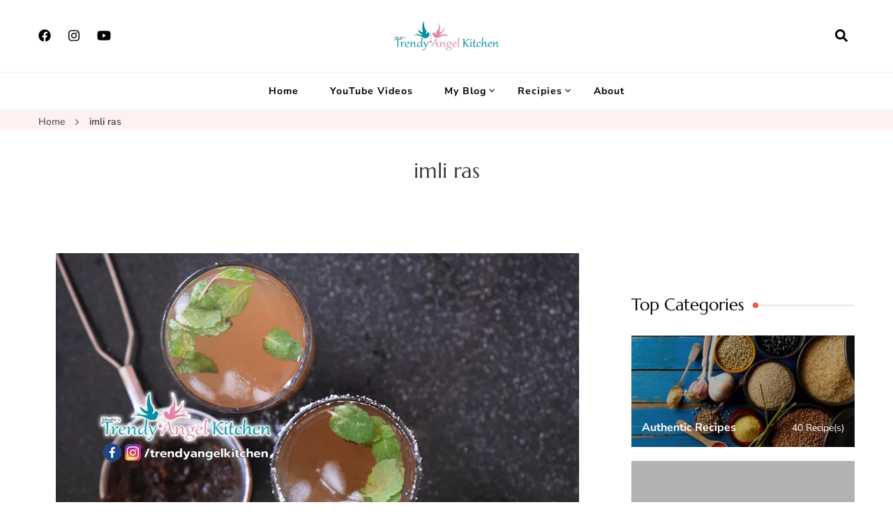

--- FILE ---
content_type: text/html; charset=UTF-8
request_url: https://trendyangel.in/recipe-tag/imli-ras/
body_size: 16482
content:
    <!DOCTYPE html>
    <html lang="en-US" prefix="og: https://ogp.me/ns#">
    <head itemscope itemtype="http://schema.org/WebSite">
	    <meta charset="UTF-8">
    <meta name="viewport" content="width=device-width, initial-scale=1">
    <link rel="profile" href="https://gmpg.org/xfn/11">
    <script type="text/javascript">
/* <![CDATA[ */
(()=>{var e={};e.g=function(){if("object"==typeof globalThis)return globalThis;try{return this||new Function("return this")()}catch(e){if("object"==typeof window)return window}}(),function({ampUrl:n,isCustomizePreview:t,isAmpDevMode:r,noampQueryVarName:o,noampQueryVarValue:s,disabledStorageKey:i,mobileUserAgents:a,regexRegex:c}){if("undefined"==typeof sessionStorage)return;const d=new RegExp(c);if(!a.some((e=>{const n=e.match(d);return!(!n||!new RegExp(n[1],n[2]).test(navigator.userAgent))||navigator.userAgent.includes(e)})))return;e.g.addEventListener("DOMContentLoaded",(()=>{const e=document.getElementById("amp-mobile-version-switcher");if(!e)return;e.hidden=!1;const n=e.querySelector("a[href]");n&&n.addEventListener("click",(()=>{sessionStorage.removeItem(i)}))}));const g=r&&["paired-browsing-non-amp","paired-browsing-amp"].includes(window.name);if(sessionStorage.getItem(i)||t||g)return;const u=new URL(location.href),m=new URL(n);m.hash=u.hash,u.searchParams.has(o)&&s===u.searchParams.get(o)?sessionStorage.setItem(i,"1"):m.href!==u.href&&(window.stop(),location.replace(m.href))}({"ampUrl":"https:\/\/trendyangel.in\/recipe-tag\/imli-ras\/?amp","noampQueryVarName":"noamp","noampQueryVarValue":"mobile","disabledStorageKey":"amp_mobile_redirect_disabled","mobileUserAgents":["Mobile","Android","Silk\/","Kindle","BlackBerry","Opera Mini","Opera Mobi"],"regexRegex":"^\\\/((?:.|\\n)+)\\\/([i]*)$","isCustomizePreview":false,"isAmpDevMode":false})})();
/* ]]> */
</script>
<link rel="preload" href="https://trendyangel.in/wp-content/fonts/marcellus/wEO_EBrOk8hQLDvIAF81VvoK.woff2" as="font" type="font/woff2" crossorigin><link rel="preload" href="https://trendyangel.in/wp-content/fonts/nunito-sans/pe03MImSLYBIv1o4X1M8cc8aBc5tU1E.woff2" as="font" type="font/woff2" crossorigin>	<style>img:is([sizes="auto" i], [sizes^="auto," i]) { contain-intrinsic-size: 3000px 1500px }</style>
	
<!-- Search Engine Optimization by Rank Math - https://rankmath.com/ -->
<title>imli ras Archives | Trendy Angel Kitchen</title>
<meta name="robots" content="index, follow, max-snippet:-1, max-video-preview:-1, max-image-preview:large"/>
<link rel="canonical" href="https://trendyangel.in/recipe-tag/imli-ras/" />
<meta property="og:locale" content="en_US" />
<meta property="og:type" content="article" />
<meta property="og:title" content="imli ras Archives | Trendy Angel Kitchen" />
<meta property="og:url" content="https://trendyangel.in/recipe-tag/imli-ras/" />
<meta property="og:site_name" content="TrendyAngel Kitchen" />
<meta property="article:publisher" content="https://www.facebook.com/trendyangelkitchen" />
<meta name="twitter:card" content="summary_large_image" />
<meta name="twitter:title" content="imli ras Archives | Trendy Angel Kitchen" />
<meta name="twitter:label1" content="Recipes" />
<meta name="twitter:data1" content="1" />
<script type="application/ld+json" class="rank-math-schema">{"@context":"https://schema.org","@graph":[{"@type":"Person","@id":"https://trendyangel.in/#person","name":"TrendyAngel Kitchen","sameAs":["https://www.facebook.com/trendyangelkitchen"],"image":{"@type":"ImageObject","@id":"https://trendyangel.in/#logo","url":"https://trendyangel.in/wp-content/uploads/2020/04/TrendyAngelKitchen80.png","contentUrl":"https://trendyangel.in/wp-content/uploads/2020/04/TrendyAngelKitchen80.png","caption":"TrendyAngel Kitchen","inLanguage":"en-US","width":"278","height":"80"}},{"@type":"WebSite","@id":"https://trendyangel.in/#website","url":"https://trendyangel.in","name":"TrendyAngel Kitchen","publisher":{"@id":"https://trendyangel.in/#person"},"inLanguage":"en-US"},{"@type":"CollectionPage","@id":"https://trendyangel.in/recipe-tag/imli-ras/#webpage","url":"https://trendyangel.in/recipe-tag/imli-ras/","name":"imli ras Archives | Trendy Angel Kitchen","isPartOf":{"@id":"https://trendyangel.in/#website"},"inLanguage":"en-US"}]}</script>
<!-- /Rank Math WordPress SEO plugin -->

<link rel='dns-prefetch' href='//www.googletagmanager.com' />
<link rel='dns-prefetch' href='//pagead2.googlesyndication.com' />
<link rel='dns-prefetch' href='//fundingchoicesmessages.google.com' />
<link href='//hb.wpmucdn.com' rel='preconnect' />
<link rel="alternate" type="application/rss+xml" title="Trendy Angel Kitchen &raquo; Feed" href="https://trendyangel.in/feed/" />
<link rel="alternate" type="application/rss+xml" title="Trendy Angel Kitchen &raquo; Comments Feed" href="https://trendyangel.in/comments/feed/" />
<link rel="alternate" type="application/rss+xml" title="Trendy Angel Kitchen &raquo; imli ras Recipe Tag Feed" href="https://trendyangel.in/recipe-tag/imli-ras/feed/" />
<script type="text/javascript">
/* <![CDATA[ */
window._wpemojiSettings = {"baseUrl":"https:\/\/s.w.org\/images\/core\/emoji\/15.0.3\/72x72\/","ext":".png","svgUrl":"https:\/\/s.w.org\/images\/core\/emoji\/15.0.3\/svg\/","svgExt":".svg","source":{"concatemoji":"https:\/\/trendyangel.in\/wp-includes\/js\/wp-emoji-release.min.js?ver=6.7.3"}};
/*! This file is auto-generated */
!function(i,n){var o,s,e;function c(e){try{var t={supportTests:e,timestamp:(new Date).valueOf()};sessionStorage.setItem(o,JSON.stringify(t))}catch(e){}}function p(e,t,n){e.clearRect(0,0,e.canvas.width,e.canvas.height),e.fillText(t,0,0);var t=new Uint32Array(e.getImageData(0,0,e.canvas.width,e.canvas.height).data),r=(e.clearRect(0,0,e.canvas.width,e.canvas.height),e.fillText(n,0,0),new Uint32Array(e.getImageData(0,0,e.canvas.width,e.canvas.height).data));return t.every(function(e,t){return e===r[t]})}function u(e,t,n){switch(t){case"flag":return n(e,"\ud83c\udff3\ufe0f\u200d\u26a7\ufe0f","\ud83c\udff3\ufe0f\u200b\u26a7\ufe0f")?!1:!n(e,"\ud83c\uddfa\ud83c\uddf3","\ud83c\uddfa\u200b\ud83c\uddf3")&&!n(e,"\ud83c\udff4\udb40\udc67\udb40\udc62\udb40\udc65\udb40\udc6e\udb40\udc67\udb40\udc7f","\ud83c\udff4\u200b\udb40\udc67\u200b\udb40\udc62\u200b\udb40\udc65\u200b\udb40\udc6e\u200b\udb40\udc67\u200b\udb40\udc7f");case"emoji":return!n(e,"\ud83d\udc26\u200d\u2b1b","\ud83d\udc26\u200b\u2b1b")}return!1}function f(e,t,n){var r="undefined"!=typeof WorkerGlobalScope&&self instanceof WorkerGlobalScope?new OffscreenCanvas(300,150):i.createElement("canvas"),a=r.getContext("2d",{willReadFrequently:!0}),o=(a.textBaseline="top",a.font="600 32px Arial",{});return e.forEach(function(e){o[e]=t(a,e,n)}),o}function t(e){var t=i.createElement("script");t.src=e,t.defer=!0,i.head.appendChild(t)}"undefined"!=typeof Promise&&(o="wpEmojiSettingsSupports",s=["flag","emoji"],n.supports={everything:!0,everythingExceptFlag:!0},e=new Promise(function(e){i.addEventListener("DOMContentLoaded",e,{once:!0})}),new Promise(function(t){var n=function(){try{var e=JSON.parse(sessionStorage.getItem(o));if("object"==typeof e&&"number"==typeof e.timestamp&&(new Date).valueOf()<e.timestamp+604800&&"object"==typeof e.supportTests)return e.supportTests}catch(e){}return null}();if(!n){if("undefined"!=typeof Worker&&"undefined"!=typeof OffscreenCanvas&&"undefined"!=typeof URL&&URL.createObjectURL&&"undefined"!=typeof Blob)try{var e="postMessage("+f.toString()+"("+[JSON.stringify(s),u.toString(),p.toString()].join(",")+"));",r=new Blob([e],{type:"text/javascript"}),a=new Worker(URL.createObjectURL(r),{name:"wpTestEmojiSupports"});return void(a.onmessage=function(e){c(n=e.data),a.terminate(),t(n)})}catch(e){}c(n=f(s,u,p))}t(n)}).then(function(e){for(var t in e)n.supports[t]=e[t],n.supports.everything=n.supports.everything&&n.supports[t],"flag"!==t&&(n.supports.everythingExceptFlag=n.supports.everythingExceptFlag&&n.supports[t]);n.supports.everythingExceptFlag=n.supports.everythingExceptFlag&&!n.supports.flag,n.DOMReady=!1,n.readyCallback=function(){n.DOMReady=!0}}).then(function(){return e}).then(function(){var e;n.supports.everything||(n.readyCallback(),(e=n.source||{}).concatemoji?t(e.concatemoji):e.wpemoji&&e.twemoji&&(t(e.twemoji),t(e.wpemoji)))}))}((window,document),window._wpemojiSettings);
/* ]]> */
</script>
<style id='wp-emoji-styles-inline-css' type='text/css'>

	img.wp-smiley, img.emoji {
		display: inline !important;
		border: none !important;
		box-shadow: none !important;
		height: 1em !important;
		width: 1em !important;
		margin: 0 0.07em !important;
		vertical-align: -0.1em !important;
		background: none !important;
		padding: 0 !important;
	}
</style>
<link rel='stylesheet' id='wp-block-library-css' href='https://trendyangel.in/wp-includes/css/dist/block-library/style.min.css?ver=6.7.3' type='text/css' media='all' />
<style id='classic-theme-styles-inline-css' type='text/css'>
/*! This file is auto-generated */
.wp-block-button__link{color:#fff;background-color:#32373c;border-radius:9999px;box-shadow:none;text-decoration:none;padding:calc(.667em + 2px) calc(1.333em + 2px);font-size:1.125em}.wp-block-file__button{background:#32373c;color:#fff;text-decoration:none}
</style>
<style id='global-styles-inline-css' type='text/css'>
:root{--wp--preset--aspect-ratio--square: 1;--wp--preset--aspect-ratio--4-3: 4/3;--wp--preset--aspect-ratio--3-4: 3/4;--wp--preset--aspect-ratio--3-2: 3/2;--wp--preset--aspect-ratio--2-3: 2/3;--wp--preset--aspect-ratio--16-9: 16/9;--wp--preset--aspect-ratio--9-16: 9/16;--wp--preset--color--black: #000000;--wp--preset--color--cyan-bluish-gray: #abb8c3;--wp--preset--color--white: #ffffff;--wp--preset--color--pale-pink: #f78da7;--wp--preset--color--vivid-red: #cf2e2e;--wp--preset--color--luminous-vivid-orange: #ff6900;--wp--preset--color--luminous-vivid-amber: #fcb900;--wp--preset--color--light-green-cyan: #7bdcb5;--wp--preset--color--vivid-green-cyan: #00d084;--wp--preset--color--pale-cyan-blue: #8ed1fc;--wp--preset--color--vivid-cyan-blue: #0693e3;--wp--preset--color--vivid-purple: #9b51e0;--wp--preset--gradient--vivid-cyan-blue-to-vivid-purple: linear-gradient(135deg,rgba(6,147,227,1) 0%,rgb(155,81,224) 100%);--wp--preset--gradient--light-green-cyan-to-vivid-green-cyan: linear-gradient(135deg,rgb(122,220,180) 0%,rgb(0,208,130) 100%);--wp--preset--gradient--luminous-vivid-amber-to-luminous-vivid-orange: linear-gradient(135deg,rgba(252,185,0,1) 0%,rgba(255,105,0,1) 100%);--wp--preset--gradient--luminous-vivid-orange-to-vivid-red: linear-gradient(135deg,rgba(255,105,0,1) 0%,rgb(207,46,46) 100%);--wp--preset--gradient--very-light-gray-to-cyan-bluish-gray: linear-gradient(135deg,rgb(238,238,238) 0%,rgb(169,184,195) 100%);--wp--preset--gradient--cool-to-warm-spectrum: linear-gradient(135deg,rgb(74,234,220) 0%,rgb(151,120,209) 20%,rgb(207,42,186) 40%,rgb(238,44,130) 60%,rgb(251,105,98) 80%,rgb(254,248,76) 100%);--wp--preset--gradient--blush-light-purple: linear-gradient(135deg,rgb(255,206,236) 0%,rgb(152,150,240) 100%);--wp--preset--gradient--blush-bordeaux: linear-gradient(135deg,rgb(254,205,165) 0%,rgb(254,45,45) 50%,rgb(107,0,62) 100%);--wp--preset--gradient--luminous-dusk: linear-gradient(135deg,rgb(255,203,112) 0%,rgb(199,81,192) 50%,rgb(65,88,208) 100%);--wp--preset--gradient--pale-ocean: linear-gradient(135deg,rgb(255,245,203) 0%,rgb(182,227,212) 50%,rgb(51,167,181) 100%);--wp--preset--gradient--electric-grass: linear-gradient(135deg,rgb(202,248,128) 0%,rgb(113,206,126) 100%);--wp--preset--gradient--midnight: linear-gradient(135deg,rgb(2,3,129) 0%,rgb(40,116,252) 100%);--wp--preset--font-size--small: 13px;--wp--preset--font-size--medium: 20px;--wp--preset--font-size--large: 36px;--wp--preset--font-size--x-large: 42px;--wp--preset--spacing--20: 0.44rem;--wp--preset--spacing--30: 0.67rem;--wp--preset--spacing--40: 1rem;--wp--preset--spacing--50: 1.5rem;--wp--preset--spacing--60: 2.25rem;--wp--preset--spacing--70: 3.38rem;--wp--preset--spacing--80: 5.06rem;--wp--preset--shadow--natural: 6px 6px 9px rgba(0, 0, 0, 0.2);--wp--preset--shadow--deep: 12px 12px 50px rgba(0, 0, 0, 0.4);--wp--preset--shadow--sharp: 6px 6px 0px rgba(0, 0, 0, 0.2);--wp--preset--shadow--outlined: 6px 6px 0px -3px rgba(255, 255, 255, 1), 6px 6px rgba(0, 0, 0, 1);--wp--preset--shadow--crisp: 6px 6px 0px rgba(0, 0, 0, 1);}:where(.is-layout-flex){gap: 0.5em;}:where(.is-layout-grid){gap: 0.5em;}body .is-layout-flex{display: flex;}.is-layout-flex{flex-wrap: wrap;align-items: center;}.is-layout-flex > :is(*, div){margin: 0;}body .is-layout-grid{display: grid;}.is-layout-grid > :is(*, div){margin: 0;}:where(.wp-block-columns.is-layout-flex){gap: 2em;}:where(.wp-block-columns.is-layout-grid){gap: 2em;}:where(.wp-block-post-template.is-layout-flex){gap: 1.25em;}:where(.wp-block-post-template.is-layout-grid){gap: 1.25em;}.has-black-color{color: var(--wp--preset--color--black) !important;}.has-cyan-bluish-gray-color{color: var(--wp--preset--color--cyan-bluish-gray) !important;}.has-white-color{color: var(--wp--preset--color--white) !important;}.has-pale-pink-color{color: var(--wp--preset--color--pale-pink) !important;}.has-vivid-red-color{color: var(--wp--preset--color--vivid-red) !important;}.has-luminous-vivid-orange-color{color: var(--wp--preset--color--luminous-vivid-orange) !important;}.has-luminous-vivid-amber-color{color: var(--wp--preset--color--luminous-vivid-amber) !important;}.has-light-green-cyan-color{color: var(--wp--preset--color--light-green-cyan) !important;}.has-vivid-green-cyan-color{color: var(--wp--preset--color--vivid-green-cyan) !important;}.has-pale-cyan-blue-color{color: var(--wp--preset--color--pale-cyan-blue) !important;}.has-vivid-cyan-blue-color{color: var(--wp--preset--color--vivid-cyan-blue) !important;}.has-vivid-purple-color{color: var(--wp--preset--color--vivid-purple) !important;}.has-black-background-color{background-color: var(--wp--preset--color--black) !important;}.has-cyan-bluish-gray-background-color{background-color: var(--wp--preset--color--cyan-bluish-gray) !important;}.has-white-background-color{background-color: var(--wp--preset--color--white) !important;}.has-pale-pink-background-color{background-color: var(--wp--preset--color--pale-pink) !important;}.has-vivid-red-background-color{background-color: var(--wp--preset--color--vivid-red) !important;}.has-luminous-vivid-orange-background-color{background-color: var(--wp--preset--color--luminous-vivid-orange) !important;}.has-luminous-vivid-amber-background-color{background-color: var(--wp--preset--color--luminous-vivid-amber) !important;}.has-light-green-cyan-background-color{background-color: var(--wp--preset--color--light-green-cyan) !important;}.has-vivid-green-cyan-background-color{background-color: var(--wp--preset--color--vivid-green-cyan) !important;}.has-pale-cyan-blue-background-color{background-color: var(--wp--preset--color--pale-cyan-blue) !important;}.has-vivid-cyan-blue-background-color{background-color: var(--wp--preset--color--vivid-cyan-blue) !important;}.has-vivid-purple-background-color{background-color: var(--wp--preset--color--vivid-purple) !important;}.has-black-border-color{border-color: var(--wp--preset--color--black) !important;}.has-cyan-bluish-gray-border-color{border-color: var(--wp--preset--color--cyan-bluish-gray) !important;}.has-white-border-color{border-color: var(--wp--preset--color--white) !important;}.has-pale-pink-border-color{border-color: var(--wp--preset--color--pale-pink) !important;}.has-vivid-red-border-color{border-color: var(--wp--preset--color--vivid-red) !important;}.has-luminous-vivid-orange-border-color{border-color: var(--wp--preset--color--luminous-vivid-orange) !important;}.has-luminous-vivid-amber-border-color{border-color: var(--wp--preset--color--luminous-vivid-amber) !important;}.has-light-green-cyan-border-color{border-color: var(--wp--preset--color--light-green-cyan) !important;}.has-vivid-green-cyan-border-color{border-color: var(--wp--preset--color--vivid-green-cyan) !important;}.has-pale-cyan-blue-border-color{border-color: var(--wp--preset--color--pale-cyan-blue) !important;}.has-vivid-cyan-blue-border-color{border-color: var(--wp--preset--color--vivid-cyan-blue) !important;}.has-vivid-purple-border-color{border-color: var(--wp--preset--color--vivid-purple) !important;}.has-vivid-cyan-blue-to-vivid-purple-gradient-background{background: var(--wp--preset--gradient--vivid-cyan-blue-to-vivid-purple) !important;}.has-light-green-cyan-to-vivid-green-cyan-gradient-background{background: var(--wp--preset--gradient--light-green-cyan-to-vivid-green-cyan) !important;}.has-luminous-vivid-amber-to-luminous-vivid-orange-gradient-background{background: var(--wp--preset--gradient--luminous-vivid-amber-to-luminous-vivid-orange) !important;}.has-luminous-vivid-orange-to-vivid-red-gradient-background{background: var(--wp--preset--gradient--luminous-vivid-orange-to-vivid-red) !important;}.has-very-light-gray-to-cyan-bluish-gray-gradient-background{background: var(--wp--preset--gradient--very-light-gray-to-cyan-bluish-gray) !important;}.has-cool-to-warm-spectrum-gradient-background{background: var(--wp--preset--gradient--cool-to-warm-spectrum) !important;}.has-blush-light-purple-gradient-background{background: var(--wp--preset--gradient--blush-light-purple) !important;}.has-blush-bordeaux-gradient-background{background: var(--wp--preset--gradient--blush-bordeaux) !important;}.has-luminous-dusk-gradient-background{background: var(--wp--preset--gradient--luminous-dusk) !important;}.has-pale-ocean-gradient-background{background: var(--wp--preset--gradient--pale-ocean) !important;}.has-electric-grass-gradient-background{background: var(--wp--preset--gradient--electric-grass) !important;}.has-midnight-gradient-background{background: var(--wp--preset--gradient--midnight) !important;}.has-small-font-size{font-size: var(--wp--preset--font-size--small) !important;}.has-medium-font-size{font-size: var(--wp--preset--font-size--medium) !important;}.has-large-font-size{font-size: var(--wp--preset--font-size--large) !important;}.has-x-large-font-size{font-size: var(--wp--preset--font-size--x-large) !important;}
:where(.wp-block-post-template.is-layout-flex){gap: 1.25em;}:where(.wp-block-post-template.is-layout-grid){gap: 1.25em;}
:where(.wp-block-columns.is-layout-flex){gap: 2em;}:where(.wp-block-columns.is-layout-grid){gap: 2em;}
:root :where(.wp-block-pullquote){font-size: 1.5em;line-height: 1.6;}
</style>
<link rel='stylesheet' id='blossom-recipe-maker-css' href='https://trendyangel.in/wp-content/plugins/blossom-recipe-maker/public/css/blossom-recipe-public.css?ver=1.0.11' type='text/css' media='all' />
<link rel='stylesheet' id='blossom-recipe-makerowl-carousel-css' href='https://trendyangel.in/wp-content/plugins/blossom-recipe-maker/public/css/owl.carousel.min.css?ver=2.3.4' type='text/css' media='all' />
<link rel='stylesheet' id='blossom-recipe-makerowl-carousel-default-css' href='https://trendyangel.in/wp-content/plugins/blossom-recipe-maker/public/css/owl.theme.default.min.css?ver=2.3.4' type='text/css' media='all' />
<link rel='stylesheet' id='blossomthemes-email-newsletter-css' href='https://trendyangel.in/wp-content/plugins/blossomthemes-email-newsletter/public/css/blossomthemes-email-newsletter-public.min.css?ver=2.2.10' type='text/css' media='all' />
<link rel='stylesheet' id='blossomthemes-instagram-feed-css' href='https://trendyangel.in/wp-content/plugins/blossomthemes-instagram-feed/public/css/blossomthemes-instagram-feed-public.css?ver=2.0.5' type='text/css' media='all' />
<link rel='stylesheet' id='magnific-popup-css' href='https://trendyangel.in/wp-content/plugins/blossomthemes-instagram-feed/public/css/magnific-popup.min.css?ver=1.0.0' type='text/css' media='all' />
<link rel='stylesheet' id='blossom-recipe-google-fonts-css' href='https://trendyangel.in/wp-content/fonts/d9ec26260bb7b059afe542755d43772c.css' type='text/css' media='all' />
<link rel='stylesheet' id='blossom-recipe-css' href='https://trendyangel.in/wp-content/themes/blossom-recipe/style.css?ver=1.3.2' type='text/css' media='all' />
<link rel='stylesheet' id='__EPYT__style-css' href='https://trendyangel.in/wp-content/plugins/youtube-embed-plus/styles/ytprefs.min.css?ver=14.2.4' type='text/css' media='all' />
<style id='__EPYT__style-inline-css' type='text/css'>

                .epyt-gallery-thumb {
                        width: 33.333%;
                }
                
</style>
<script type="text/javascript" id="jquery-core-js-extra">
/* <![CDATA[ */
var bten_ajax_data = {"ajaxurl":"https:\/\/trendyangel.in\/wp-admin\/admin-ajax.php"};
/* ]]> */
</script>
<script type="text/javascript" src="https://trendyangel.in/wp-includes/js/jquery/jquery.min.js?ver=3.7.1" id="jquery-core-js"></script>
<script type="text/javascript" src="https://trendyangel.in/wp-includes/js/jquery/jquery-migrate.min.js?ver=3.4.1" id="jquery-migrate-js"></script>
<script type="text/javascript" src="https://trendyangel.in/wp-content/plugins/related-posts-thumbnails/assets/js/front.min.js?ver=4.3.1" id="rpt_front_style-js"></script>
<script type="text/javascript" src="https://trendyangel.in/wp-content/plugins/related-posts-thumbnails/assets/js/lazy-load.js?ver=4.3.1" id="rpt-lazy-load-js"></script>

<!-- Google tag (gtag.js) snippet added by Site Kit -->
<!-- Google Analytics snippet added by Site Kit -->
<script type="text/javascript" src="https://www.googletagmanager.com/gtag/js?id=G-6MYRC8BDSR" id="google_gtagjs-js" async></script>
<script type="text/javascript" id="google_gtagjs-js-after">
/* <![CDATA[ */
window.dataLayer = window.dataLayer || [];function gtag(){dataLayer.push(arguments);}
gtag("set","linker",{"domains":["trendyangel.in"]});
gtag("js", new Date());
gtag("set", "developer_id.dZTNiMT", true);
gtag("config", "G-6MYRC8BDSR");
/* ]]> */
</script>
<script type="text/javascript" id="__ytprefs__-js-extra">
/* <![CDATA[ */
var _EPYT_ = {"ajaxurl":"https:\/\/trendyangel.in\/wp-admin\/admin-ajax.php","security":"67c03ec4ad","gallery_scrolloffset":"20","eppathtoscripts":"https:\/\/trendyangel.in\/wp-content\/plugins\/youtube-embed-plus\/scripts\/","eppath":"https:\/\/trendyangel.in\/wp-content\/plugins\/youtube-embed-plus\/","epresponsiveselector":"[\"iframe.__youtube_prefs__\",\"iframe[src*='youtube.com']\",\"iframe[src*='youtube-nocookie.com']\",\"iframe[data-ep-src*='youtube.com']\",\"iframe[data-ep-src*='youtube-nocookie.com']\",\"iframe[data-ep-gallerysrc*='youtube.com']\"]","epdovol":"1","version":"14.2.4","evselector":"iframe.__youtube_prefs__[src], iframe[src*=\"youtube.com\/embed\/\"], iframe[src*=\"youtube-nocookie.com\/embed\/\"]","ajax_compat":"","maxres_facade":"eager","ytapi_load":"light","pause_others":"","stopMobileBuffer":"1","facade_mode":"","not_live_on_channel":""};
/* ]]> */
</script>
<script type="text/javascript" src="https://trendyangel.in/wp-content/plugins/youtube-embed-plus/scripts/ytprefs.min.js?ver=14.2.4" id="__ytprefs__-js"></script>
<link rel="https://api.w.org/" href="https://trendyangel.in/wp-json/" /><link rel="EditURI" type="application/rsd+xml" title="RSD" href="https://trendyangel.in/xmlrpc.php?rsd" />
<meta name="generator" content="WordPress 6.7.3" />
		<!-- Custom Logo: hide header text -->
		<style id="custom-logo-css" type="text/css">
			.site-title, .site-description {
				position: absolute;
				clip: rect(1px, 1px, 1px, 1px);
			}
		</style>
		<meta name="generator" content="Site Kit by Google 1.168.0" /><!-- HFCM by 99 Robots - Snippet # 2: GlobalSiteTag -->
<!-- Global site tag (gtag.js) - Google Ads: 837183218 -->
<script async src="https://www.googletagmanager.com/gtag/js?id=AW-837183218"></script>
<script>
  window.dataLayer = window.dataLayer || [];
  function gtag(){dataLayer.push(arguments);}
  gtag('js', new Date());

  gtag('config', 'AW-837183218');
</script>

<meta name="p:domain_verify" content="5f524fcc1f228537ced85ec67578a7ef"/>
<!-- /end HFCM by 99 Robots -->
<!-- HFCM by 99 Robots - Snippet # 3: FB Instant Article -->
<meta property="fb:pages" content="134730277110363" />
<!-- /end HFCM by 99 Robots -->
<!-- HFCM by 99 Robots - Snippet # 5: ShareUS -->
<script src="//api.shareus.io/verify.js" defer> </script>
<!-- /end HFCM by 99 Robots -->
        <style>
            #related_posts_thumbnails li {
                border-right: 1px solid #dddddd;
                background-color: #ffffff            }

            #related_posts_thumbnails li:hover {
                background-color: #eeeeee;
            }

            .relpost_content {
                font-size: 14px;
                color: #333333;
            }

            .relpost-block-single {
                background-color: #ffffff;
                border-right: 1px solid #dddddd;
                border-left: 1px solid #dddddd;
                margin-right: -1px;
            }

            .relpost-block-single:hover {
                background-color: #eeeeee;
            }
        </style>

        <link rel="alternate" type="text/html" media="only screen and (max-width: 640px)" href="https://trendyangel.in/recipe-tag/imli-ras/?amp">
<!-- Google AdSense meta tags added by Site Kit -->
<meta name="google-adsense-platform-account" content="ca-host-pub-2644536267352236">
<meta name="google-adsense-platform-domain" content="sitekit.withgoogle.com">
<!-- End Google AdSense meta tags added by Site Kit -->
<link rel="amphtml" href="https://trendyangel.in/recipe-tag/imli-ras/?amp">
<!-- Google Tag Manager snippet added by Site Kit -->
<script type="text/javascript">
/* <![CDATA[ */

			( function( w, d, s, l, i ) {
				w[l] = w[l] || [];
				w[l].push( {'gtm.start': new Date().getTime(), event: 'gtm.js'} );
				var f = d.getElementsByTagName( s )[0],
					j = d.createElement( s ), dl = l != 'dataLayer' ? '&l=' + l : '';
				j.async = true;
				j.src = 'https://www.googletagmanager.com/gtm.js?id=' + i + dl;
				f.parentNode.insertBefore( j, f );
			} )( window, document, 'script', 'dataLayer', 'GTM-WN8JXVRS' );
			
/* ]]> */
</script>

<!-- End Google Tag Manager snippet added by Site Kit -->

<!-- Google AdSense snippet added by Site Kit -->
<script type="text/javascript" async="async" src="https://pagead2.googlesyndication.com/pagead/js/adsbygoogle.js?client=ca-pub-5831047501933381&amp;host=ca-host-pub-2644536267352236" crossorigin="anonymous"></script>

<!-- End Google AdSense snippet added by Site Kit -->
<style>#amp-mobile-version-switcher{left:0;position:absolute;width:100%;z-index:100}#amp-mobile-version-switcher>a{background-color:#444;border:0;color:#eaeaea;display:block;font-family:-apple-system,BlinkMacSystemFont,Segoe UI,Roboto,Oxygen-Sans,Ubuntu,Cantarell,Helvetica Neue,sans-serif;font-size:16px;font-weight:600;padding:15px 0;text-align:center;-webkit-text-decoration:none;text-decoration:none}#amp-mobile-version-switcher>a:active,#amp-mobile-version-switcher>a:focus,#amp-mobile-version-switcher>a:hover{-webkit-text-decoration:underline;text-decoration:underline}</style><link rel="icon" href="https://trendyangel.in/wp-content/uploads/2020/04/cropped-TrendyAngelKitchenicon-32x32.png" sizes="32x32" />
<link rel="icon" href="https://trendyangel.in/wp-content/uploads/2020/04/cropped-TrendyAngelKitchenicon-192x192.png" sizes="192x192" />
<link rel="apple-touch-icon" href="https://trendyangel.in/wp-content/uploads/2020/04/cropped-TrendyAngelKitchenicon-180x180.png" />
<meta name="msapplication-TileImage" content="https://trendyangel.in/wp-content/uploads/2020/04/cropped-TrendyAngelKitchenicon-270x270.png" />
<style type='text/css' media='all'>     
    .content-newsletter .blossomthemes-email-newsletter-wrapper.bg-img:after,
    .widget_blossomthemes_email_newsletter_widget .blossomthemes-email-newsletter-wrapper:after{
        background: rgba(241, 86, 65, 0.8);    }
    
   /*Typography*/

    :root {
		--primary-color: #f15641;
		--primary-color-rgb: 241, 86, 65;
		--primary-font: Nunito Sans;
        --secondary-font: Marcellus;
         --dr-primary-font: Nunito Sans;          --dr-secondary-font: Marcellus; 	}

    body {
        font-size   : 18px;        
    }
    
    .site-title{
        font-size   : 30px;
        font-family : Marcellus;
        font-weight : 400;
        font-style  : normal;
    }

	.custom-logo-link img{
        width    : 150px;
        max-width: 100%;
    }
           
    
    </style></head>

<body data-rsssl=1 class="archive tax-recipe-tag term-imli-ras term-669 wp-custom-logo hfeed one-col-grid rightsidebar" itemscope itemtype="http://schema.org/WebPage">

		<!-- Google Tag Manager (noscript) snippet added by Site Kit -->
		<noscript>
			<iframe src="https://www.googletagmanager.com/ns.html?id=GTM-WN8JXVRS" height="0" width="0" style="display:none;visibility:hidden"></iframe>
		</noscript>
		<!-- End Google Tag Manager (noscript) snippet added by Site Kit -->
		    <div id="page" class="site"><a aria-label="skip to content" class="skip-link" href="#content">Skip to Content</a>
    
    <header id="masthead" class="site-header header-one" itemscope itemtype="http://schema.org/WPHeader">
        <div class="main-header">
            <div class="container">
                <div class="header-social-icons">    <ul class="social-icon-list">
                    <li>
                <a href="https://www.facebook.com/trendyangelkitchen" target="_blank" rel="nofollow noopener">
                    <i class="fab fa-facebook"></i>
                </a>
            </li>          
                        <li>
                <a href="https://www.instagram.com/trendyangelkitchen/" target="_blank" rel="nofollow noopener">
                    <i class="fab fa-instagram"></i>
                </a>
            </li>          
                        <li>
                <a href="https://www.youtube.com/channel/UCoxnC-HgkWexIDECdkMEsDQ/" target="_blank" rel="nofollow noopener">
                    <i class="fab fa-youtube"></i>
                </a>
            </li>          
                </ul>
        </div>                <div class="search-wrap">    <div class="header-search">
        <button aria-label="search form open" class="search-btn" data-toggle-target=".search-modal" data-toggle-body-class="showing-search-modal" data-set-focus=".search-modal .search-field" aria-expanded="false"><span>Search</span><i class="fas fa-search"></i></button>
            <div class="header-search-form search-modal cover-modal" data-modal-target-string=".search-modal">
        <div class="header-search-inner-wrap">
            <form role="search" method="get" class="search-form" action="https://trendyangel.in/"><span class="screen-reader-text">Search for:</span><label>Looking for Something?</label><input type="search" class="search-field" placeholder="Enter Keywords..." value="" name="s" /></label><input type="submit" id="submit-field" class="search-submit" value="Search" /></form> 
            <button aria-label="search form close" class="close" data-toggle-target=".search-modal" data-toggle-body-class="showing-search-modal" data-set-focus=".search-modal .search-field" aria-expanded="false"></button>
        </div>
    </div>
        </div>
    </div>                        <div class="site-branding" itemscope itemtype="http://schema.org/Organization">
    		<a href="https://trendyangel.in/" class="custom-logo-link" rel="home"><img width="278" height="80" src="https://trendyangel.in/wp-content/uploads/2020/04/TrendyAngelKitchen80.png" class="custom-logo" alt="Trendy Angel Kitchen" decoding="async" srcset="https://trendyangel.in/wp-content/uploads/2020/04/TrendyAngelKitchen80.png 278w, https://trendyangel.in/wp-content/uploads/2020/04/TrendyAngelKitchen80-209x60.png 209w" sizes="(max-width: 278px) 100vw, 278px" /></a><div class="site-title-wrap">                    <p class="site-title" itemprop="name"><a href="https://trendyangel.in/" rel="home" itemprop="url">Trendy Angel Kitchen</a></p>
                                    <p class="site-description" itemprop="description">Indian Vegetarian Recipes | Vegetarian Recipes</p>
                </div>    	</div>    
                </div>
        </div><!-- .main-header -->
        <div class="nav-wrap">
            <div class="container">
                	<nav id="site-navigation" class="main-navigation" itemscope itemtype="http://schema.org/SiteNavigationElement">
		<button class="toggle-button" data-toggle-target=".main-menu-modal" data-toggle-body-class="showing-main-menu-modal" aria-expanded="false" data-set-focus=".close-main-nav-toggle">
            <span class="toggle-bar"></span>
            <span class="toggle-bar"></span>
            <span class="toggle-bar"></span>
        </button>
        <div class="primary-menu-list main-menu-modal cover-modal" data-modal-target-string=".main-menu-modal">
            <button class="close close-main-nav-toggle" data-toggle-target=".main-menu-modal" data-toggle-body-class="showing-main-menu-modal" aria-expanded="false" data-set-focus=".main-menu-modal"></button>
            <div class="mobile-menu" aria-label="Mobile">
                <div class="menu-main-menu-container"><ul id="primary-menu" class="nav-menu main-menu-modal"><li id="menu-item-634" class="menu-item menu-item-type-custom menu-item-object-custom menu-item-home menu-item-634"><a href="https://trendyangel.in/">Home</a></li>
<li id="menu-item-845" class="menu-item menu-item-type-post_type menu-item-object-page menu-item-845"><a href="https://trendyangel.in/youtube/">YouTube Videos</a></li>
<li id="menu-item-1434" class="menu-item menu-item-type-custom menu-item-object-custom menu-item-has-children menu-item-1434"><a href="#">My Blog</a>
<ul class="sub-menu">
	<li id="menu-item-1436" class="menu-item menu-item-type-taxonomy menu-item-object-category menu-item-1436"><a href="https://trendyangel.in/category/my-experience/">My Experience</a></li>
	<li id="menu-item-1435" class="menu-item menu-item-type-taxonomy menu-item-object-category menu-item-1435"><a href="https://trendyangel.in/category/women-health/">Women Health</a></li>
	<li id="menu-item-1437" class="menu-item menu-item-type-taxonomy menu-item-object-category menu-item-1437"><a href="https://trendyangel.in/category/kids/">Kids</a></li>
</ul>
</li>
<li id="menu-item-860" class="menu-item menu-item-type-custom menu-item-object-custom menu-item-has-children menu-item-860"><a href="#">Recipies</a>
<ul class="sub-menu">
	<li id="menu-item-861" class="menu-item menu-item-type-taxonomy menu-item-object-recipe-category menu-item-861"><a href="https://trendyangel.in/recipe-category/authentic-recipes/">Authentic Recipes</a></li>
	<li id="menu-item-862" class="menu-item menu-item-type-taxonomy menu-item-object-recipe-category menu-item-862"><a href="https://trendyangel.in/recipe-category/breakfast-recipe/">Breakfast Recipe</a></li>
	<li id="menu-item-863" class="menu-item menu-item-type-taxonomy menu-item-object-recipe-category menu-item-863"><a href="https://trendyangel.in/recipe-category/lunch-recipes/">Lunch Recipes</a></li>
	<li id="menu-item-864" class="menu-item menu-item-type-taxonomy menu-item-object-recipe-category menu-item-864"><a href="https://trendyangel.in/recipe-category/indian-sweet-recipes/">Indian Sweet Recipes</a></li>
	<li id="menu-item-865" class="menu-item menu-item-type-taxonomy menu-item-object-recipe-category menu-item-865"><a href="https://trendyangel.in/recipe-category/evening-recipes/">Evening Recipes</a></li>
	<li id="menu-item-866" class="menu-item menu-item-type-taxonomy menu-item-object-recipe-category menu-item-866"><a href="https://trendyangel.in/recipe-category/snacks/">Snacks</a></li>
	<li id="menu-item-867" class="menu-item menu-item-type-taxonomy menu-item-object-recipe-category menu-item-867"><a href="https://trendyangel.in/recipe-category/raita/">Raita</a></li>
	<li id="menu-item-868" class="menu-item menu-item-type-taxonomy menu-item-object-recipe-category menu-item-868"><a href="https://trendyangel.in/recipe-category/shakes-drinks-juices/">Shakes, Drinks &amp; Juices</a></li>
	<li id="menu-item-869" class="menu-item menu-item-type-taxonomy menu-item-object-recipe-category menu-item-869"><a href="https://trendyangel.in/recipe-category/curry-recipes/">Curry Recipes</a></li>
	<li id="menu-item-870" class="menu-item menu-item-type-taxonomy menu-item-object-recipe-category menu-item-870"><a href="https://trendyangel.in/recipe-category/chutney-recipes/">Chutney / Pickle</a></li>
</ul>
</li>
<li id="menu-item-59" class="menu-item menu-item-type-post_type menu-item-object-page menu-item-59"><a href="https://trendyangel.in/about/">About</a></li>
</ul></div>            </div>
        </div>
	</nav><!-- #site-navigation -->
                </div>
        </div>
    </header>
<div class="breadcrumb-wrapper"><div class="container" >
                <div id="crumbs" itemscope itemtype="http://schema.org/BreadcrumbList"> 
                    <span itemprop="itemListElement" itemscope itemtype="http://schema.org/ListItem">
                        <a itemprop="item" href="https://trendyangel.in"><span itemprop="name">Home</span></a>
                        <meta itemprop="position" content="1" />
                        <span class="separator"><i class="fa fa-angle-right"></i></span>
                    </span><span class="current" itemprop="itemListElement" itemscope itemtype="http://schema.org/ListItem"><a itemprop="item" href="https://trendyangel.in/recipe-tag/imli-ras/"><span itemprop="name">imli ras</span></a><meta itemprop="position" content="2" /></span></div></div></div><!-- .breadcrumb-wrapper -->    <div id="content" class="site-content">
                    <section class="page-header">
                <div class="container">
        			<h1 class="page-title">imli ras</h1>                </div>
    		</section>
                <div class="container">
        
<div class="wrap">

	
		<div id="primary" class="content-area" itemscope itemtype="http://schema.org/ItemList">
		<main id="main" class="site-main" role="main">
			<div class="parent-taxonomy-wrap">

			<div class="article-wrap">
    <article id="post-730" class="post-730 blossom-recipe type-blossom-recipe status-publish has-post-thumbnail hentry recipe-category-shakes-drinks-juices recipe-cuisine-karnataka recipe-cuisine-kerala recipe-tag-healthy-vegetarian-recipes recipe-tag-home-cooking recipe-tag-how-to-make-tamarind-juice recipe-tag-imli-juice recipe-tag-imli-ras recipe-tag-kitchen-recipe recipe-tag-refreshing-tamarind-juice recipe-tag-tamarind-juice recipe-tag-tamarind-juice-benefits recipe-tag-tamarind-juice-for-weight-loss recipe-tag-tamarind-juice-recipe recipe-tag-trendyangel-kitchen recipe-tag-vegetarian-recipe recipe-tag-vegetarian-recipes recipe-tag-vegetarian-recipies-at-home" itemscope itemtype="https://schema.org/Blog">
    	<figure class="post-thumbnail"><a href="https://trendyangel.in/recipes/tamarind-juice/"><img width="750" height="500" src="https://trendyangel.in/wp-content/uploads/2020/12/Tamarind-Juice-TrendyAngel-Kitchen.jpg" class="attachment-blossom-recipe-blog size-blossom-recipe-blog wp-post-image" alt="Tamarind Juice" itemprop="image" decoding="async" fetchpriority="high" srcset="https://trendyangel.in/wp-content/uploads/2020/12/Tamarind-Juice-TrendyAngel-Kitchen.jpg 750w, https://trendyangel.in/wp-content/uploads/2020/12/Tamarind-Juice-TrendyAngel-Kitchen-300x200.jpg 300w, https://trendyangel.in/wp-content/uploads/2020/12/Tamarind-Juice-TrendyAngel-Kitchen-470x313.jpg 470w, https://trendyangel.in/wp-content/uploads/2020/12/Tamarind-Juice-TrendyAngel-Kitchen-90x60.jpg 90w" sizes="(max-width: 750px) 100vw, 750px" /></a></figure><div class="article-content-wrap">    <header class="entry-header">
		<span class="category" itemprop="about"><a href="https://trendyangel.in/recipe-category/shakes-drinks-juices/" rel="tag">Shakes, Drinks &amp; Juices</a></span><h2 class="entry-title" itemprop="headline"><a href="https://trendyangel.in/recipes/tamarind-juice/" rel="bookmark">Tamarind Juice | Healthy &#038; Refreshing</a></h2><div class="entry-meta"><span class="posted-on"><svg xmlns="http://www.w3.org/2000/svg" xmlns:xlink="http://www.w3.org/1999/xlink" width="33" height="31" viewBox="0 0 33 31"><defs><filter id="Rectangle_1344" x="0" y="0" width="33" height="31" filterUnits="userSpaceOnUse"><feOffset dy="3" input="SourceAlpha"></feOffset><feGaussianBlur stdDeviation="3" result="blur"></feGaussianBlur><feFlood flood-color="#E84E3B" flood-opacity="0.102"></feFlood><feComposite operator="in" in2="blur"></feComposite><feComposite in="SourceGraphic"></feComposite></filter></defs><g id="Group_5559" data-name="Group 5559" transform="translate(-534.481 -811)"><g transform="matrix(1, 0, 0, 1, 534.48, 811)" filter="url(#Rectangle_1344)"><rect id="Rectangle_1344-2" data-name="Rectangle 1344" width="15" height="13" transform="translate(9 6)" fill="#fff"></rect></g><path id="Path_30675" data-name="Path 30675" d="M5.84,23.3a2.279,2.279,0,0,1-2.277-2.277V10.1A2.279,2.279,0,0,1,5.84,7.821H7.206V6.455a.455.455,0,0,1,.911,0V7.821h6.375V6.455a.455.455,0,0,1,.911,0V7.821h1.366A2.28,2.28,0,0,1,19.044,10.1V21.026A2.279,2.279,0,0,1,16.767,23.3ZM4.474,21.026A1.367,1.367,0,0,0,5.84,22.392H16.767a1.368,1.368,0,0,0,1.366-1.366V12.374H4.474ZM5.84,8.732A1.367,1.367,0,0,0,4.474,10.1v1.366h13.66V10.1a1.368,1.368,0,0,0-1.366-1.366Z" transform="translate(539.437 808)" fill="#ABADB4"></path><g id="Group_5542" data-name="Group 5542" transform="translate(547.149 822.506)"><path id="Path_30676" data-name="Path 30676" d="M1036.473-439.908a.828.828,0,0,1,.831.814.832.832,0,0,1-.833.838.831.831,0,0,1-.825-.822A.826.826,0,0,1,1036.473-439.908Z" transform="translate(-1035.646 439.908)" fill="#374757"></path><path id="Path_30677" data-name="Path 30677" d="M1105.926-439.908a.826.826,0,0,1,.831.826.832.832,0,0,1-.821.826.831.831,0,0,1-.836-.823A.827.827,0,0,1,1105.926-439.908Z" transform="translate(-1099.534 439.908)" fill="#374757"></path><path id="Path_30678" data-name="Path 30678" d="M1071.255-439.909a.821.821,0,0,1,.81.844.825.825,0,0,1-.847.809.825.825,0,0,1-.8-.851A.821.821,0,0,1,1071.255-439.909Z" transform="translate(-1067.628 439.909)" fill="#374757"></path><path id="Path_30679" data-name="Path 30679" d="M1036.473-439.908a.828.828,0,0,1,.831.814.832.832,0,0,1-.833.838.831.831,0,0,1-.825-.822A.826.826,0,0,1,1036.473-439.908Z" transform="translate(-1035.646 443.397)" fill="#374757"></path><path id="Path_30680" data-name="Path 30680" d="M1105.926-439.908a.826.826,0,0,1,.831.826.832.832,0,0,1-.821.826.831.831,0,0,1-.836-.823A.827.827,0,0,1,1105.926-439.908Z" transform="translate(-1099.534 443.397)" fill="#374757"></path><path id="Path_30681" data-name="Path 30681" d="M1071.255-439.909a.821.821,0,0,1,.81.844.825.825,0,0,1-.847.809.825.825,0,0,1-.8-.851A.821.821,0,0,1,1071.255-439.909Z" transform="translate(-1067.628 443.397)" fill="#374757"></path></g></g></svg><a href="https://trendyangel.in/recipes/tamarind-juice/" rel="bookmark"><time class="entry-date published updated" datetime="2020-12-21T22:43:50+05:30" itemprop="dateModified">December 21, 2020</time><time class="updated" datetime="2020-12-22T09:00:37+05:30" itemprop="datePublished">December 22, 2020</time></a></span></div>	</header>         
        <div class="entry-content" itemprop="text">
		<p>Tamarind juice is one of the healthy beverage. It is famous drink in Africa &amp; Jamaica. Tamarind juice is very traditional recipe and easy too. It is sweet and sour in taste. Tamarind juice is just a twist of tropical &hellip; </p>
	</div><!-- .entry-content -->
    	<footer class="entry-footer">
		<a href="https://trendyangel.in/recipes/tamarind-juice/" class="btn-link">Read More</a>	</footer><!-- .entry-footer -->
	</div>    </article><!-- #post-730 -->
</div>
</div>	</main><!-- #main -->
	</div><!-- #primary -->

</div><!-- .wrap -->


<aside id="secondary" class="widget-area" role="complementary" itemscope itemtype="http://schema.org/WPSideBar">
	<section id="custom_html-2" class="widget_text widget widget_custom_html"><div class="textwidget custom-html-widget"><script type="text/javascript" language="javascript">
      var aax_size='300x250';
      var aax_pubname = 'rajasdigita05-21';
      var aax_src='302';
    </script>
    <script type="text/javascript" language="javascript" src="https://c.amazon-adsystem.com/aax2/assoc.js"></script></div></section><section id="brm_recipe_categories-3" class="widget widget_brm_recipe_categories"><h2 class="widget-title">Top Categories</h2><div class="brm-recipe-categories-wrap"><ul class="brm-recipe-categories-meta-wrap"><li style="background-image: url(https://trendyangel.in/wp-content/uploads/2020/04/authentic-recipes-470x313.jpg)"><a target="_self" href="https://trendyangel.in/recipe-category/authentic-recipes/"><span class="cat-title">Authentic Recipes</span><span class="post-count">40 Recipe(s)</span></a></li><li class="brm-category-fallback-svg"><a target="_self" href="https://trendyangel.in/recipe-category/breakfast-recipe/"><span class="cat-title">Breakfast Recipe</span><span class="post-count">72 Recipe(s)</span></a></li>
						.brm-category-fallback-svg{
							background-image: url("")
						}
						<li class="brm-category-fallback-svg"><a target="_self" href="https://trendyangel.in/recipe-category/evening-recipes/"><span class="cat-title">Evening Recipes</span><span class="post-count">70 Recipe(s)</span></a></li>
						.brm-category-fallback-svg{
							background-image: url("")
						}
						<li style="background-image: url(https://trendyangel.in/wp-content/uploads/2020/04/indiansweet-470x313.jpg)"><a target="_self" href="https://trendyangel.in/recipe-category/indian-sweet-recipes/"><span class="cat-title">Indian Sweet Recipes</span><span class="post-count">23 Recipe(s)</span></a></li><li class="brm-category-fallback-svg"><a target="_self" href="https://trendyangel.in/recipe-category/lunch-recipes/"><span class="cat-title">Lunch Recipes</span><span class="post-count">53 Recipe(s)</span></a></li>
						.brm-category-fallback-svg{
							background-image: url("")
						}
						</ul></div></section></aside><!-- #secondary -->
            
        </div><!-- .container -->        
    </div><!-- .site-content -->
    <footer id="colophon" class="site-footer" itemscope itemtype="http://schema.org/WPFooter">
            <div class="top-footer">
    		<div class="container">
    			<div class="grid column-3">
                    				<div class="col">
    				   	
    				</div>
                    				<div class="col">
    				   <section id="nav_menu-2" class="widget widget_nav_menu"><div class="menu-main-menu-container"><ul id="menu-main-menu" class="menu"><li class="menu-item menu-item-type-custom menu-item-object-custom menu-item-home menu-item-634"><a href="https://trendyangel.in/">Home</a></li>
<li class="menu-item menu-item-type-post_type menu-item-object-page menu-item-845"><a href="https://trendyangel.in/youtube/">YouTube Videos</a></li>
<li class="menu-item menu-item-type-custom menu-item-object-custom menu-item-has-children menu-item-1434"><a href="#">My Blog</a>
<ul class="sub-menu">
	<li class="menu-item menu-item-type-taxonomy menu-item-object-category menu-item-1436"><a href="https://trendyangel.in/category/my-experience/">My Experience</a></li>
	<li class="menu-item menu-item-type-taxonomy menu-item-object-category menu-item-1435"><a href="https://trendyangel.in/category/women-health/">Women Health</a></li>
	<li class="menu-item menu-item-type-taxonomy menu-item-object-category menu-item-1437"><a href="https://trendyangel.in/category/kids/">Kids</a></li>
</ul>
</li>
<li class="menu-item menu-item-type-custom menu-item-object-custom menu-item-has-children menu-item-860"><a href="#">Recipies</a>
<ul class="sub-menu">
	<li class="menu-item menu-item-type-taxonomy menu-item-object-recipe-category menu-item-861"><a href="https://trendyangel.in/recipe-category/authentic-recipes/">Authentic Recipes</a></li>
	<li class="menu-item menu-item-type-taxonomy menu-item-object-recipe-category menu-item-862"><a href="https://trendyangel.in/recipe-category/breakfast-recipe/">Breakfast Recipe</a></li>
	<li class="menu-item menu-item-type-taxonomy menu-item-object-recipe-category menu-item-863"><a href="https://trendyangel.in/recipe-category/lunch-recipes/">Lunch Recipes</a></li>
	<li class="menu-item menu-item-type-taxonomy menu-item-object-recipe-category menu-item-864"><a href="https://trendyangel.in/recipe-category/indian-sweet-recipes/">Indian Sweet Recipes</a></li>
	<li class="menu-item menu-item-type-taxonomy menu-item-object-recipe-category menu-item-865"><a href="https://trendyangel.in/recipe-category/evening-recipes/">Evening Recipes</a></li>
	<li class="menu-item menu-item-type-taxonomy menu-item-object-recipe-category menu-item-866"><a href="https://trendyangel.in/recipe-category/snacks/">Snacks</a></li>
	<li class="menu-item menu-item-type-taxonomy menu-item-object-recipe-category menu-item-867"><a href="https://trendyangel.in/recipe-category/raita/">Raita</a></li>
	<li class="menu-item menu-item-type-taxonomy menu-item-object-recipe-category menu-item-868"><a href="https://trendyangel.in/recipe-category/shakes-drinks-juices/">Shakes, Drinks &amp; Juices</a></li>
	<li class="menu-item menu-item-type-taxonomy menu-item-object-recipe-category menu-item-869"><a href="https://trendyangel.in/recipe-category/curry-recipes/">Curry Recipes</a></li>
	<li class="menu-item menu-item-type-taxonomy menu-item-object-recipe-category menu-item-870"><a href="https://trendyangel.in/recipe-category/chutney-recipes/">Chutney / Pickle</a></li>
</ul>
</li>
<li class="menu-item menu-item-type-post_type menu-item-object-page menu-item-59"><a href="https://trendyangel.in/about/">About</a></li>
</ul></div></section>	
    				</div>
                    				<div class="col">
    				   <section id="brm_recent_recipe-3" class="widget widget_brm_recent_recipe"><h2 class="widget-title">Recent Recipes</h2>			<ul class="style-one">
								<li>
						<a target="_self" href="https://trendyangel.in/recipes/mango-arabain-pudding/" class="post-thumbnail">
				<img width="470" height="313" src="https://trendyangel.in/wp-content/uploads/2025/06/mango-arabian-pudding-470x313.png" class="attachment-recipe-maker-thumbnail-size size-recipe-maker-thumbnail-size wp-post-image" alt="Mango Arabain Pudding" loading="lazy" />						</a>
						<div class="entry-header">
				<span class="cat-links"><a target="_self" href="https://trendyangel.in/recipe-category/evening-recipes/">Evening Recipes</a><a target="_self" href="https://trendyangel.in/recipe-category/kids/">Kids</a><a target="_self" href="https://trendyangel.in/recipe-category/snacks/">Snacks</a><a target="_self" href="https://trendyangel.in/recipe-category/sweet-dessert/">Sweet /Dessert</a></span>
							<h3 class="entry-title"><a target="_self" href="https://trendyangel.in/recipes/mango-arabain-pudding/">Mango Arabain Pudding</a></h3>

												<div class="entry-meta">
									<span class="posted-on"><a target="_self" href="https://trendyangel.in/recipes/mango-arabain-pudding/">
										June 19, 2025</a>
									</span>
								</div>
											
						</div>                        
					</li>        
									<li>
						<a target="_self" href="https://trendyangel.in/recipes/rice-papdi/" class="post-thumbnail">
				            
			
					
			
									</a>
						<div class="entry-header">
				<span class="cat-links"><a target="_self" href="https://trendyangel.in/recipe-category/preserves/">Preserves</a></span>
							<h3 class="entry-title"><a target="_self" href="https://trendyangel.in/recipes/rice-papdi/">Rice Papdi</a></h3>

												<div class="entry-meta">
									<span class="posted-on"><a target="_self" href="https://trendyangel.in/recipes/rice-papdi/">
										June 17, 2025</a>
									</span>
								</div>
											
						</div>                        
					</li>        
									<li>
						<a target="_self" href="https://trendyangel.in/recipes/sooji-balls/" class="post-thumbnail">
				            
			
					
			
									</a>
						<div class="entry-header">
				<span class="cat-links"><a target="_self" href="https://trendyangel.in/recipe-category/breakfast-recipe/">Breakfast Recipe</a><a target="_self" href="https://trendyangel.in/recipe-category/evening-recipes/">Evening Recipes</a><a target="_self" href="https://trendyangel.in/recipe-category/kids/">Kids</a><a target="_self" href="https://trendyangel.in/recipe-category/kids-recipe/">Kids Recipe</a><a target="_self" href="https://trendyangel.in/recipe-category/lunch-box-recipe/">Lunch Box Recipe</a></span>
							<h3 class="entry-title"><a target="_self" href="https://trendyangel.in/recipes/sooji-balls/">Sooji Balls</a></h3>

												<div class="entry-meta">
									<span class="posted-on"><a target="_self" href="https://trendyangel.in/recipes/sooji-balls/">
										June 17, 2025</a>
									</span>
								</div>
											
						</div>                        
					</li>        
									<li>
						<a target="_self" href="https://trendyangel.in/recipes/broccoli-soup/" class="post-thumbnail">
				<img width="470" height="313" src="https://trendyangel.in/wp-content/uploads/2025/06/Brocoli-TAK-470x313.jpg" class="attachment-recipe-maker-thumbnail-size size-recipe-maker-thumbnail-size wp-post-image" alt="Broccoli Soup" loading="lazy" />						</a>
						<div class="entry-header">
				<span class="cat-links"><a target="_self" href="https://trendyangel.in/recipe-category/soup/">Soup</a></span>
							<h3 class="entry-title"><a target="_self" href="https://trendyangel.in/recipes/broccoli-soup/">Broccoli Soup</a></h3>

												<div class="entry-meta">
									<span class="posted-on"><a target="_self" href="https://trendyangel.in/recipes/broccoli-soup/">
										June 16, 2025</a>
									</span>
								</div>
											
						</div>                        
					</li>        
							</ul>
			</section>	
    				</div>
                                </div>
    		</div>
    	</div>
            <div class="bottom-footer">
		<div class="container">
			<div class="copyright">            
            <span class="copyright-text">© Copyright 2020 Trendy Angel Kitchen. All Rights Reserved. Powered by <a href="https://rajasdigital.com/" target="_blank">RajasDigital</a>.</span> Blossom Recipe | Developed By <a href="https://blossomthemes.com/" rel="nofollow" target="_blank">Blossom Themes</a>. Powered by <a href="https://wordpress.org/" target="_blank">WordPress</a>.                
            </div>
		</div>
	</div>
        </footer><!-- #colophon -->
        <button aria-label="got to top" id="back-to-top">
		<span><i class="fas fa-long-arrow-alt-up"></i></span>
	</button>
        </div><!-- #page -->
    		<div id="amp-mobile-version-switcher" hidden>
			<a rel="" href="https://trendyangel.in/recipe-tag/imli-ras/?amp">
				Go to mobile version			</a>
		</div>

				<script type="text/javascript" src="https://trendyangel.in/wp-includes/js/jquery/ui/core.min.js?ver=1.13.3" id="jquery-ui-core-js"></script>
<script type="text/javascript" src="https://trendyangel.in/wp-includes/js/jquery/ui/progressbar.min.js?ver=1.13.3" id="jquery-ui-progressbar-js"></script>
<script type="text/javascript" src="https://trendyangel.in/wp-content/plugins/blossom-recipe-maker/public/js/blossom-recipe-public.js?ver=1.0.11" id="blossom-recipe-maker-js"></script>
<script type="text/javascript" src="https://trendyangel.in/wp-content/plugins/blossom-recipe-maker/public/js/blossom-adjust-ingredients.js?ver=1.0.11" id="blossom-recipe-makeradjust-ingredients-js"></script>
<script type="text/javascript" src="https://trendyangel.in/wp-content/plugins/blossom-recipe-maker/public/js/math.min.js?ver=5.1.2" id="blossom-recipe-makermath-script-js"></script>
<script type="text/javascript" src="https://trendyangel.in/wp-content/plugins/blossom-recipe-maker/public/js/owl.carousel.min.js?ver=2.3.4" id="blossom-recipe-makerowl-carousel-js"></script>
<script type="text/javascript" src="https://trendyangel.in/wp-content/plugins/blossom-recipe-maker/public/js/fontawesome/all.min.js?ver=5.14.0" id="all-js"></script>
<script type="text/javascript" src="https://trendyangel.in/wp-content/plugins/blossomthemes-instagram-feed/public/js/blossomthemes-instagram-feed-public.js?ver=2.0.5" id="blossomthemes-instagram-feed-js"></script>
<script type="text/javascript" src="https://trendyangel.in/wp-content/plugins/blossomthemes-instagram-feed/public/js/jquery.magnific-popup.min.js?ver=1.0.0" id="magnific-popup-js"></script>
<script type="text/javascript" src="https://trendyangel.in/wp-content/themes/blossom-recipe/js/v4-shims.min.js?ver=6.1.1" id="v4-shims-js"></script>
<script type="text/javascript" src="https://trendyangel.in/wp-includes/js/imagesloaded.min.js?ver=5.0.0" id="imagesloaded-js"></script>
<script type="text/javascript" src="https://trendyangel.in/wp-includes/js/masonry.min.js?ver=4.2.2" id="masonry-js"></script>
<script type="text/javascript" id="blossom-recipe-js-extra">
/* <![CDATA[ */
var blossom_recipe_data = {"rtl":"","ajax_url":"https:\/\/trendyangel.in\/wp-admin\/admin-ajax.php"};
/* ]]> */
</script>
<script type="text/javascript" src="https://trendyangel.in/wp-content/themes/blossom-recipe/js/custom.min.js?ver=1.3.2" id="blossom-recipe-js"></script>
<script type="text/javascript" src="https://trendyangel.in/wp-content/themes/blossom-recipe/js/modal-accessibility.min.js?ver=1.3.2" id="blossom-recipe-modal-js"></script>
<script type="text/javascript" src="https://trendyangel.in/wp-content/plugins/youtube-embed-plus/scripts/fitvids.min.js?ver=14.2.4" id="__ytprefsfitvids__-js"></script>

</body>
</html>


--- FILE ---
content_type: text/html; charset=utf-8
request_url: https://www.google.com/recaptcha/api2/aframe
body_size: 183
content:
<!DOCTYPE HTML><html><head><meta http-equiv="content-type" content="text/html; charset=UTF-8"></head><body><script nonce="7wVfEbapTofDTWgFgUGA7w">/** Anti-fraud and anti-abuse applications only. See google.com/recaptcha */ try{var clients={'sodar':'https://pagead2.googlesyndication.com/pagead/sodar?'};window.addEventListener("message",function(a){try{if(a.source===window.parent){var b=JSON.parse(a.data);var c=clients[b['id']];if(c){var d=document.createElement('img');d.src=c+b['params']+'&rc='+(localStorage.getItem("rc::a")?sessionStorage.getItem("rc::b"):"");window.document.body.appendChild(d);sessionStorage.setItem("rc::e",parseInt(sessionStorage.getItem("rc::e")||0)+1);localStorage.setItem("rc::h",'1769241866405');}}}catch(b){}});window.parent.postMessage("_grecaptcha_ready", "*");}catch(b){}</script></body></html>